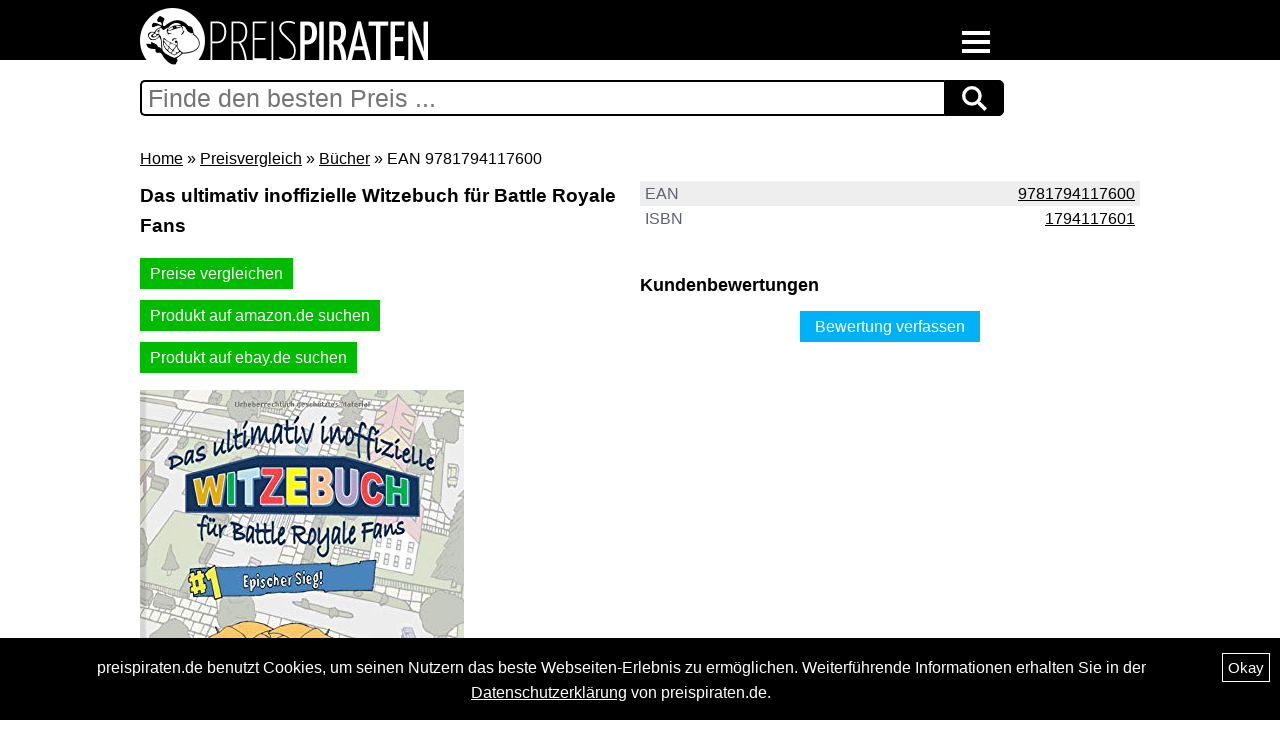

--- FILE ---
content_type: text/html; charset=UTF-8
request_url: https://www.preispiraten.de/api/offers.php?id=9781794117600&idtype=ean&token=f4d73c1168c9cd86e992286eeb7cb83b&time=1769468354&ca=2&ct=-1&idebai=0
body_size: 199
content:
<script>
  $("#product_price_from").html("");
  $("#product_price_disclaimer").html("");
  $("#product_details_left").hcSticky("refresh");
  document.title = "Das ultimativ inoffizielle Witzebuch für Battle Royale | Preisvergleich";
</script>

--- FILE ---
content_type: text/html; charset=UTF-8
request_url: https://www.preispiraten.de/api/ratings.php?id=9781794117600&idtype=ean&token=f4d73c1168c9cd86e992286eeb7cb83b&time=1769468354
body_size: 945
content:
<h2>Kundenbewertungen</h2><div id="product_rating_add_show_button_container"><a id="product_rating_add_show_button" rel="nofollow">Bewertung verfassen</a></div><div id="product_rating_add_container" style="display:none"><form name="product_rating_add_form"><input type="hidden" name="product_rating_add_item_id" value="9781794117600"><input type="hidden" name="product_rating_add_item_type" value="ean"><input type="hidden" name="product_rating_add_time" value="1769468354"><input type="hidden" name="product_rating_add_token" value="f4d73c1168c9cd86e992286eeb7cb83b"><div id="product_rating_add_stars" class="rating-row"><div class="rating-add-highlight"></div><div class="rating-add-label">Sterne-Bewertung</div><div class="rating-add-input"><select id="" name="product_rating_add_stars"><option value="">Bitte auswählen</option><option value="1" class="stars1">1 Stern</option><option value="2" class="stars2">2 Sterne</option><option value="3" class="stars3">3 Sterne</option><option value="4" class="stars4">4 Sterne</option><option value="5" class="stars5">5 Sterne</option></select></div></div><div id="product_rating_add_title" class="rating-row"><div class="rating-add-highlight"></div><div class="rating-add-label">Bewertungstitel, maximal 100 Zeichen</div><div class="rating-add-input"><input type="text" name="product_rating_add_title" value=""></div></div><div id="product_rating_add_text" class="rating-row"><div class="rating-add-highlight"></div><div class="rating-add-label">Bewertungstext, optional, maximal 3.000 Zeichen</div><div class="rating-add-input"><textarea name="product_rating_add_text" rows="8"></textarea></div></div><div id="product_rating_add_author_name" class="rating-row"><div class="rating-add-highlight"></div><div class="rating-add-label">Vorname, maximal 50 Zeichen</div><div class="rating-add-input"><input type="text" name="product_rating_add_author_name" value=""></div></div><div id="product_rating_add_author_email" class="rating-row"><div class="rating-add-highlight"></div><div class="rating-add-label">E-Mail-Adresse, optional, wird nicht angezeigt, maximal 50 Zeichen</div><div class="rating-add-input"><input type="text" name="product_rating_add_author_email" value=""></div></div><div id="product_rating_add_author_city" class="rating-row"><div class="rating-add-highlight"></div><div class="rating-add-label">Stadt, optional, maximal 50 Zeichen</div><div class="rating-add-input"><input type="text" name="product_rating_add_author_city" value=""></div></div><div id="product_rating_add_disclaimer" class="rating-row"><div class="rating-add-highlight"></div><div class="rating-add-label"></div><div class="rating-add-input"><a href="/datenschutz" target="blank">Datenschutzerklärung</a></div></div><div id="" class="rating-row"><div class="rating-add-highlight"></div><div class="rating-add-label"></div><div class="rating-add-input"><input type="button" id="product_rating_add_send_button" value="Bewertung abschicken"></div></div></form></div><div id="product_rating_add_send_result"></div><script>
    $("#product_rating_add_show_button").on("click", function () {
      $("#product_rating_add_container").show();
      $("#product_rating_add_show_button").remove();
      $("#product_details_left").hcSticky("refresh");
    });
    $("#product_rating_add_send_button").on("click", function () {
      $("#product_rating_add_send_button").hide();
      $("#product_rating_add_send_result").html("<img src='/img/ladegrafik.gif'>");
      $("#product_rating_add_send_result").removeClass();
      $("#product_rating_add_send_result").addClass("is-waiting");
      $("#product_rating_add_send_result").load(
        "/api/ratings-add.php",
        $("form[name=product_rating_add_form]").serialize()
      );
      $("#product_rating_add_stars").removeClass("highlight");
      $("#product_rating_add_title").removeClass("highlight");
      $("#product_rating_add_text").removeClass("highlight");
      $("#product_rating_add_author_name").removeClass("highlight");
      $("#product_rating_add_author_email").removeClass("highlight");
      $("#product_rating_add_author_city").removeClass("highlight");
    });
  </script>